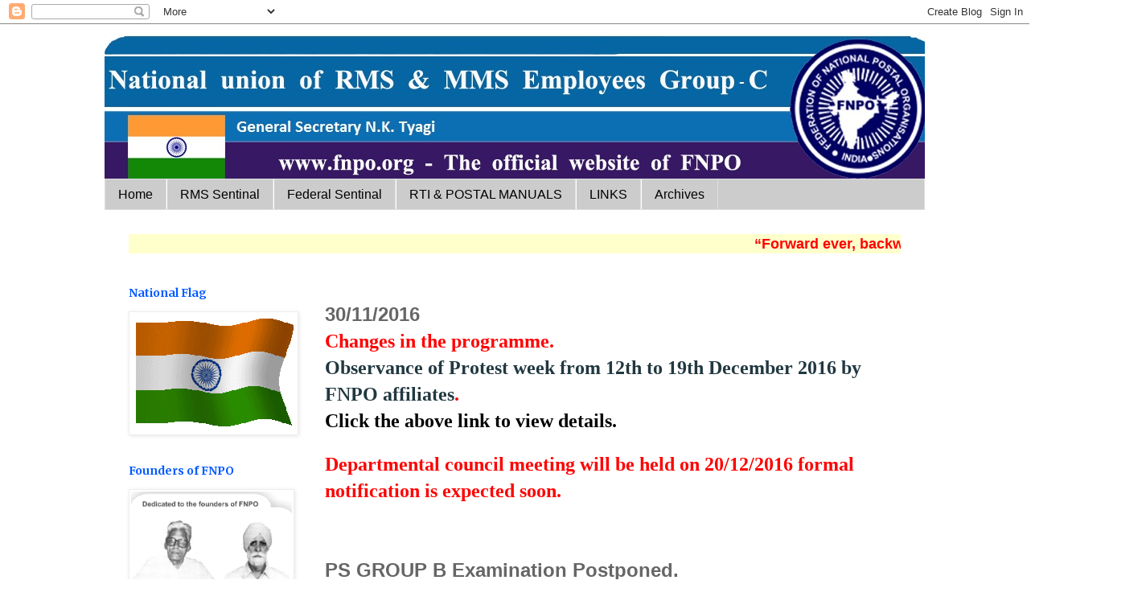

--- FILE ---
content_type: text/html; charset=UTF-8
request_url: https://fnpohq.blogspot.com/b/stats?style=BLACK_TRANSPARENT&timeRange=ALL_TIME&token=APq4FmDoAvuweyvJDKv_HRKf-vSyFoqAkZYoDqGe-PfYJTCrPBC_4ztKO9grHh4iHYz7S3BPCmuNMK0jDa7Hy7pBA8Zcl1U0YA
body_size: -15
content:
{"total":2650845,"sparklineOptions":{"backgroundColor":{"fillOpacity":0.1,"fill":"#000000"},"series":[{"areaOpacity":0.3,"color":"#202020"}]},"sparklineData":[[0,77],[1,60],[2,11],[3,21],[4,8],[5,11],[6,8],[7,21],[8,36],[9,14],[10,9],[11,10],[12,10],[13,12],[14,12],[15,16],[16,16],[17,15],[18,17],[19,23],[20,34],[21,27],[22,100],[23,22],[24,32],[25,30],[26,20],[27,13],[28,11],[29,8]],"nextTickMs":180000}